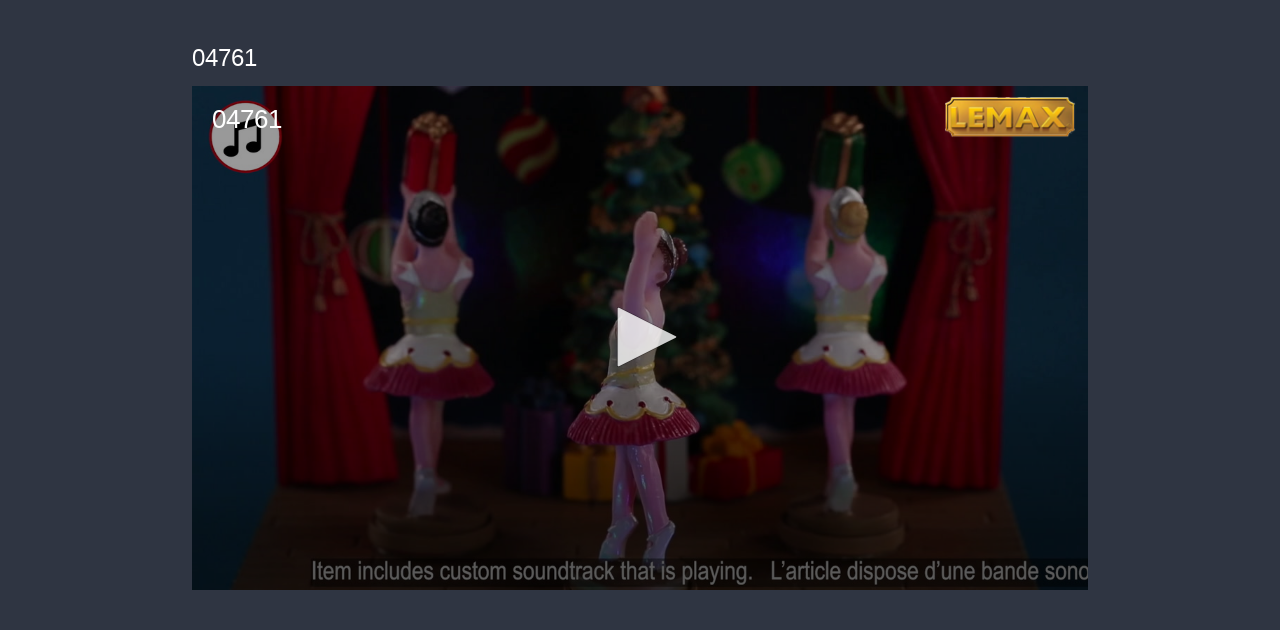

--- FILE ---
content_type: text/vtt
request_url: https://assets-jpcust.jwpsrv.com/strips/03ntux8I-120.vtt
body_size: -78
content:
WEBVTT

00:00.000 --> 00:02.000
03ntux8I-120.jpg#xywh=0,0,120,67

00:02.000 --> 00:04.000
03ntux8I-120.jpg#xywh=120,0,120,67

00:04.000 --> 00:06.000
03ntux8I-120.jpg#xywh=240,0,120,67

00:06.000 --> 00:08.000
03ntux8I-120.jpg#xywh=360,0,120,67

00:08.000 --> 00:10.000
03ntux8I-120.jpg#xywh=0,67,120,67

00:10.000 --> 00:12.000
03ntux8I-120.jpg#xywh=120,67,120,67

00:12.000 --> 00:14.000
03ntux8I-120.jpg#xywh=240,67,120,67

00:14.000 --> 00:16.000
03ntux8I-120.jpg#xywh=360,67,120,67

00:16.000 --> 00:18.000
03ntux8I-120.jpg#xywh=0,134,120,67

00:18.000 --> 00:20.000
03ntux8I-120.jpg#xywh=120,134,120,67

00:20.000 --> 00:22.000
03ntux8I-120.jpg#xywh=240,134,120,67

00:22.000 --> 00:24.000
03ntux8I-120.jpg#xywh=360,134,120,67

00:24.000 --> 00:26.000
03ntux8I-120.jpg#xywh=0,201,120,67

00:26.000 --> 00:28.000
03ntux8I-120.jpg#xywh=120,201,120,67

00:28.000 --> 00:30.000
03ntux8I-120.jpg#xywh=240,201,120,67

00:30.000 --> 00:32.000
03ntux8I-120.jpg#xywh=360,201,120,67

00:32.000 --> 00:34.000
03ntux8I-120.jpg#xywh=0,268,120,67

00:34.000 --> 00:36.000
03ntux8I-120.jpg#xywh=120,268,120,67

00:36.000 --> 00:38.000
03ntux8I-120.jpg#xywh=240,268,120,67

00:38.000 --> 00:39.978
03ntux8I-120.jpg#xywh=360,268,120,67

